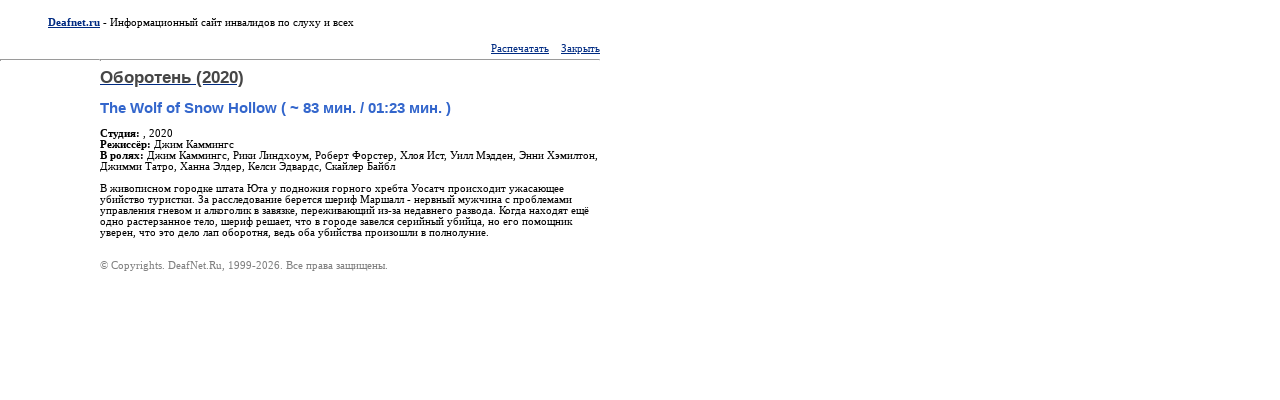

--- FILE ---
content_type: text/html; charset=UTF-8
request_url: https://www.deafnet.ru/dn/divx/print.phtml?id=1116
body_size: 1515
content:

<html><head><title>| DeafNet.Ru - Субтитры. Скачать русские субтитры к фильмам.</title>
<meta name="Description" content="">
<style type="text/css">
* {font-family: Verdana; font-size: 8pt;}
a {text-decoration: underline; color:#002B82; font-family: Verdana; font-size: 8pt;}
a:hover {color: #002B82; text-decoration: underline;}
a:visited {color: #002B82; text-decoration: underline;}
h2 {font-family: MS Sans Serif, Arial;  font-size: 11pt; color: #3366CC;}
h1 {font-family: Verdana, Arial;  font-size: 13pt; color: #464646;font-weight:bold;}
.text {font-family: Verdana; font-size: 8pt;}
.no {font-family: Verdana; font-size: 8pt; color:gray;}
hr {height:1px; size:1px;}
</style>
</head>
<body bgcolor=White leftmargin=0 marginwidth=0 topmargin=3 marginheight=3>
<table cellspacing=0 cellpadding=0 border=0 width=600>
<tr>
<td height=40 width=100 align=right><a href=https://www.deafnet.ru/><span class=block><b>Deafnet.ru</b></span></a></td>
<td class=text>&nbsp;- Информационный сайт инвалидов по слуху и всех</td>
</tr><tr>
<td>&nbsp;&nbsp;&nbsp;&nbsp;&nbsp;&nbsp;<hr size=1></td>
<td align=right>
<script language="JavaScript">
<!-- Begin
if (window.print) {
document.write('<a href="javascript:window.print();">Распечатать</a>');
}
//--></script>&nbsp;&nbsp;&nbsp;
<a href="javascript:window.close();">Закрыть</a><hr size=1></td></tr></table>
<table border=0 cellPadding=0 cellSpacing=0 width=600><tr>
<td width=100><BR></td>
<td valign=top>
<a href='https://www.deafnet.ru/dn/divx/index.phtml?c=8&id=1116'><h1>Оборотень (2020)</h1></a><h2>The Wolf of Snow Hollow ( ~ 83 мин. / 01:23 мин. )</h2><p class=text><b>Студия:</b>  , 2020<br><b>Режиссёр:</b> Джим Каммингс<br><b>В ролях:</b> Джим Каммингс, Рики Линдхоум, Роберт Форстер, Хлоя Ист, Уилл Мэдден, Энни Хэмилтон, Джимми Татро, Ханна Элдер, Келси Эдвардс, Скайлер Байбл<br><br>В живописном городке штата Юта у подножия горного хребта Уосатч происходит ужасающее убийство туристки. За расследование берется шериф Маршалл - нервный мужчина с проблемами управления гневом и алкоголик в завязке, переживающий из-за недавнего развода. Когда находят ещё одно растерзанное тело, шериф решает, что в городе завелся серийный убийца, но его помощник уверен, что это дело лап оборотня, ведь оба убийства произошли в полнолуние.<!--Субтитры. Скачать русские субтитры к фильмам.-->
<p>&nbsp;</p></td></tr></table>
<table cellspacing=0 cellpadding=0 border=0 width=600>
<tr><td width=100 height=40 align=center></td><td valign=top>
<span class="no">© Copyrights. DeafNet.Ru, 1999-2026. Все права защищены.</td></tr></table>
</body></html>
